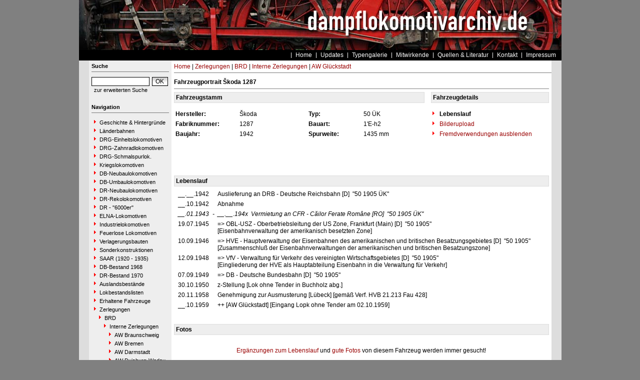

--- FILE ---
content_type: text/html
request_url: https://www.dampflokomotivarchiv.de/index.php?nav=1415989&lang=1&id=102422&action=portrait
body_size: 3546
content:


<!DOCTYPE html PUBLIC "-//W3C//DTD HTML 4.01 Transitional//EN"
   "http://www.w3.org/TR/html4/loose.dtd">
<html>
<head>
<title>dampflokomotivarchiv.de</title>

  <meta http-equiv="Content-Type" content="text/html; charset=UTF-8">
  <meta http-equiv="cache-control" content="no-cache">
  <meta http-equiv="pragma" content="no-cache">
  <meta http-equiv="Content-Language" content="de">
  <meta http-equiv="Content-Style-Type" content="text/css">
  <meta content="" name="description">
  <meta content="" name="keywords">
  <meta name="robots" content="index,follow">
  <meta content="global" name="distribution">
  <link rel="icon" href="/imgs/favicon.ico" type="image/ico">
  <link rel="alternate" type="application/rss+xml" title="Newsfeed" href="rss/rss.xml">

  <script src="https://www.google.com/recaptcha/api.js" async defer></script>
  <link href="css/default.css" type="text/css" rel="stylesheet">
  <link href="css/style.css" type="text/css" rel="stylesheet">
</head>
<body>


  <div id="framework">

  <div id="header">&nbsp;</div>

  <div id="globalnavigation">
    <div id="globalnavigationleft">
      <!--<span><a href='index.php?nav=1415989&lang=1'><img src='imgs/flag_german.png' border='0' title='Deusch' alt='Deutsch'></a></span>-->
      <!--<span><a href='index.php?nav=1415989&lang=2'><img src='imgs/flag_english.png' border='0' title='English' alt='English'></a></span>-->
    </div>
    <div id="globalnavigationright">
      <a href='index.php?nav=1000001&amp;lang=1'>Home</a><a href='index.php?nav=1000007&amp;lang=1'>Updates</a><a href='index.php?nav=1414460&amp;lang=1'>Typengalerie</a><a href='index.php?nav=1401196&amp;lang=1'>Mitwirkende</a><a href='index.php?nav=1415644&amp;lang=1'>Quellen & Literatur</a><a href='index.php?nav=1411613&amp;lang=1'>Kontakt</a><a href='index.php?nav=1409759&amp;lang=1'>Impressum</a>    </div>
  </div>

  <div id="infoleft">
  </div>

  <div id="navigation">

    <div style="margin-left: 5px; margin-right: 5px; margin-top: 5px; margin-bottom: 20px;">
      <form action="/index.php" method="get">
      <input type="hidden" name="nav" value="1406157">
      <input type="hidden" name="action" value="results">
        <div class="navtitle">Suche</div>
        <input type="text" size="16" name="object" style="width:110px; border: #000000 1px solid; font-family:Arial; font-size:12px; background-color:#FFFFFF; padding-left:2px;"><input type="submit" value="OK" style="width:32px; border: #000000 1px solid; font-family:Arial; font-size:12px; background-color:#CCCCCC; margin-left:5px; background-image:url(imgs/button.gif);">
      </form>
      <a href='index.php?nav=1406157'>zur erweiterten Suche</a>
    </div>
    
    <div style="margin-left: 5px; margin-right: 5px; margin-top: 5px; margin-bottom: 20px;">
      <div class="navtitle">Navigation</div>
      <a class="navlink" href="index.php?nav=1412833&amp;lang=1"><img src="imgs/blank.gif" border="0" width="0" height="1" alt="" title=""><img src="imgs/listenzeichen.gif" border="0" alt="" title="">Geschichte & Hintergründe</a><a class="navlink" href="index.php?nav=1407742&amp;lang=1"><img src="imgs/blank.gif" border="0" width="0" height="1" alt="" title=""><img src="imgs/listenzeichen.gif" border="0" alt="" title="">Länderbahnen</a><a class="navlink" href="index.php?nav=1403694&amp;lang=1"><img src="imgs/blank.gif" border="0" width="0" height="1" alt="" title=""><img src="imgs/listenzeichen.gif" border="0" alt="" title="">DRG-Einheitslokomotiven</a><a class="navlink" href="index.php?nav=1413494&amp;lang=1"><img src="imgs/blank.gif" border="0" width="0" height="1" alt="" title=""><img src="imgs/listenzeichen.gif" border="0" alt="" title="">DRG-Zahnradlokomotiven</a><a class="navlink" href="index.php?nav=1409943&amp;lang=1"><img src="imgs/blank.gif" border="0" width="0" height="1" alt="" title=""><img src="imgs/listenzeichen.gif" border="0" alt="" title="">DRG-Schmalspurlok.</a><a class="navlink" href="index.php?nav=1409885&amp;lang=1"><img src="imgs/blank.gif" border="0" width="0" height="1" alt="" title=""><img src="imgs/listenzeichen.gif" border="0" alt="" title="">Kriegslokomotiven</a><a class="navlink" href="index.php?nav=1402938&amp;lang=1"><img src="imgs/blank.gif" border="0" width="0" height="1" alt="" title=""><img src="imgs/listenzeichen.gif" border="0" alt="" title="">DB-Neubaulokomotiven</a><a class="navlink" href="index.php?nav=1412832&amp;lang=1"><img src="imgs/blank.gif" border="0" width="0" height="1" alt="" title=""><img src="imgs/listenzeichen.gif" border="0" alt="" title="">DB-Umbaulokomotiven</a><a class="navlink" href="index.php?nav=1402939&amp;lang=1"><img src="imgs/blank.gif" border="0" width="0" height="1" alt="" title=""><img src="imgs/listenzeichen.gif" border="0" alt="" title="">DR-Neubaulokomotiven</a><a class="navlink" href="index.php?nav=1406186&amp;lang=1"><img src="imgs/blank.gif" border="0" width="0" height="1" alt="" title=""><img src="imgs/listenzeichen.gif" border="0" alt="" title="">DR-Rekolokomotiven</a><a class="navlink" href="index.php?nav=1416963&amp;lang=1"><img src="imgs/blank.gif" border="0" width="0" height="1" alt="" title=""><img src="imgs/listenzeichen.gif" border="0" alt="" title="">DR - "6000er"</a><a class="navlink" href="index.php?nav=1402942&amp;lang=1"><img src="imgs/blank.gif" border="0" width="0" height="1" alt="" title=""><img src="imgs/listenzeichen.gif" border="0" alt="" title="">ELNA-Lokomotiven</a><a class="navlink" href="index.php?nav=1409439&amp;lang=1"><img src="imgs/blank.gif" border="0" width="0" height="1" alt="" title=""><img src="imgs/listenzeichen.gif" border="0" alt="" title="">Industrielokomotiven</a><a class="navlink" href="index.php?nav=1402955&amp;lang=1"><img src="imgs/blank.gif" border="0" width="0" height="1" alt="" title=""><img src="imgs/listenzeichen.gif" border="0" alt="" title="">Feuerlose Lokomotiven</a><a class="navlink" href="index.php?nav=1417967&amp;lang=1"><img src="imgs/blank.gif" border="0" width="0" height="1" alt="" title=""><img src="imgs/listenzeichen.gif" border="0" alt="" title="">Verlagerungsbauten</a><a class="navlink" href="index.php?nav=1414899&amp;lang=1"><img src="imgs/blank.gif" border="0" width="0" height="1" alt="" title=""><img src="imgs/listenzeichen.gif" border="0" alt="" title="">Sonderkonstruktionen</a><a class="navlink" href="index.php?nav=1415637&amp;lang=1"><img src="imgs/blank.gif" border="0" width="0" height="1" alt="" title=""><img src="imgs/listenzeichen.gif" border="0" alt="" title="">SAAR (1920 - 1935)</a><a class="navlink" href="index.php?nav=1415258&amp;lang=1"><img src="imgs/blank.gif" border="0" width="0" height="1" alt="" title=""><img src="imgs/listenzeichen.gif" border="0" alt="" title="">DB-Bestand 1968</a><a class="navlink" href="index.php?nav=1415379&amp;lang=1"><img src="imgs/blank.gif" border="0" width="0" height="1" alt="" title=""><img src="imgs/listenzeichen.gif" border="0" alt="" title="">DR-Bestand 1970</a><a class="navlink" href="index.php?nav=1412258&amp;lang=1"><img src="imgs/blank.gif" border="0" width="0" height="1" alt="" title=""><img src="imgs/listenzeichen.gif" border="0" alt="" title="">Auslandsbestände</a><a class="navlink" href="index.php?nav=1411375&amp;lang=1"><img src="imgs/blank.gif" border="0" width="0" height="1" alt="" title=""><img src="imgs/listenzeichen.gif" border="0" alt="" title="">Lokbestandslisten</a><a class="navlink" href="index.php?nav=1406655&amp;lang=1"><img src="imgs/blank.gif" border="0" width="0" height="1" alt="" title=""><img src="imgs/listenzeichen.gif" border="0" alt="" title="">Erhaltene Fahrzeuge</a><a class="navlink" href="index.php?nav=1415870&amp;lang=1"><img src="imgs/blank.gif" border="0" width="0" height="1" alt="" title=""><img src="imgs/listenzeichen.gif" border="0" alt="" title="">Zerlegungen</a><a class="navlink" href="index.php?nav=1415871&amp;lang=1"><img src="imgs/blank.gif" border="0" width="10" height="1" alt="" title=""><img src="imgs/listenzeichen.gif" border="0" alt="" title="">BRD</a><a class="navlink" href="index.php?nav=1415873&amp;lang=1"><img src="imgs/blank.gif" border="0" width="20" height="1" alt="" title=""><img src="imgs/listenzeichen.gif" border="0" alt="" title="">Interne Zerlegungen</a><a class="navlink" href="index.php?nav=1415954&amp;lang=1"><img src="imgs/blank.gif" border="0" width="30" height="1" alt="" title=""><img src="imgs/listenzeichen.gif" border="0" alt="" title="">AW Braunschweig</a><a class="navlink" href="index.php?nav=1415883&amp;lang=1"><img src="imgs/blank.gif" border="0" width="30" height="1" alt="" title=""><img src="imgs/listenzeichen.gif" border="0" alt="" title="">AW Bremen</a><a class="navlink" href="index.php?nav=1415980&amp;lang=1"><img src="imgs/blank.gif" border="0" width="30" height="1" alt="" title=""><img src="imgs/listenzeichen.gif" border="0" alt="" title="">AW Darmstadt</a><a class="navlink" href="index.php?nav=1416149&amp;lang=1"><img src="imgs/blank.gif" border="0" width="30" height="1" alt="" title=""><img src="imgs/listenzeichen.gif" border="0" alt="" title="">AW Duisburg-Wedau</a><a class="navlink" href="index.php?nav=1415982&amp;lang=1"><img src="imgs/blank.gif" border="0" width="30" height="1" alt="" title=""><img src="imgs/listenzeichen.gif" border="0" alt="" title="">AW Eßlingen</a><a class="navlink" href="index.php?nav=1415984&amp;lang=1"><img src="imgs/blank.gif" border="0" width="30" height="1" alt="" title=""><img src="imgs/listenzeichen.gif" border="0" alt="" title="">AW Glückstadt</a><a class="navlink" href="index.php?nav=1415993&amp;lang=1"><img src="imgs/blank.gif" border="0" width="30" height="1" alt="" title=""><img src="imgs/listenzeichen.gif" border="0" alt="" title="">AW Göttingen</a><a class="navlink" href="index.php?nav=1416192&amp;lang=1"><img src="imgs/blank.gif" border="0" width="30" height="1" alt="" title=""><img src="imgs/listenzeichen.gif" border="0" alt="" title="">AW Hannover</a><a class="navlink" href="index.php?nav=1416261&amp;lang=1"><img src="imgs/blank.gif" border="0" width="30" height="1" alt="" title=""><img src="imgs/listenzeichen.gif" border="0" alt="" title="">AW Heilbronn</a><a class="navlink" href="index.php?nav=1416005&amp;lang=1"><img src="imgs/blank.gif" border="0" width="30" height="1" alt="" title=""><img src="imgs/listenzeichen.gif" border="0" alt="" title="">AW Ingolstadt</a><a class="navlink" href="index.php?nav=1416012&amp;lang=1"><img src="imgs/blank.gif" border="0" width="30" height="1" alt="" title=""><img src="imgs/listenzeichen.gif" border="0" alt="" title="">AW Jülich</a><a class="navlink" href="index.php?nav=1416018&amp;lang=1"><img src="imgs/blank.gif" border="0" width="30" height="1" alt="" title=""><img src="imgs/listenzeichen.gif" border="0" alt="" title="">AW Kaiserslautern</a><a class="navlink" href="index.php?nav=1416016&amp;lang=1"><img src="imgs/blank.gif" border="0" width="30" height="1" alt="" title=""><img src="imgs/listenzeichen.gif" border="0" alt="" title="">AW Karlsruhe</a><a class="navlink" href="index.php?nav=1416023&amp;lang=1"><img src="imgs/blank.gif" border="0" width="30" height="1" alt="" title=""><img src="imgs/listenzeichen.gif" border="0" alt="" title="">AW Kassel</a><a class="navlink" href="index.php?nav=1416030&amp;lang=1"><img src="imgs/blank.gif" border="0" width="30" height="1" alt="" title=""><img src="imgs/listenzeichen.gif" border="0" alt="" title="">AW Limburg</a><a class="navlink" href="index.php?nav=1416032&amp;lang=1"><img src="imgs/blank.gif" border="0" width="30" height="1" alt="" title=""><img src="imgs/listenzeichen.gif" border="0" alt="" title="">AW Lingen</a><a class="navlink" href="index.php?nav=1416050&amp;lang=1"><img src="imgs/blank.gif" border="0" width="30" height="1" alt="" title=""><img src="imgs/listenzeichen.gif" border="0" alt="" title="">AW Mülheim-Speldorf</a><a class="navlink" href="index.php?nav=1416052&amp;lang=1"><img src="imgs/blank.gif" border="0" width="30" height="1" alt="" title=""><img src="imgs/listenzeichen.gif" border="0" alt="" title="">AW Mü.-Freimann</a><a class="navlink" href="index.php?nav=1416054&amp;lang=1"><img src="imgs/blank.gif" border="0" width="30" height="1" alt="" title=""><img src="imgs/listenzeichen.gif" border="0" alt="" title="">AW Nied</a><a class="navlink" href="index.php?nav=1416064&amp;lang=1"><img src="imgs/blank.gif" border="0" width="30" height="1" alt="" title=""><img src="imgs/listenzeichen.gif" border="0" alt="" title="">AW Nürnberg</a><a class="navlink" href="index.php?nav=1416070&amp;lang=1"><img src="imgs/blank.gif" border="0" width="30" height="1" alt="" title=""><img src="imgs/listenzeichen.gif" border="0" alt="" title="">AW Offenburg</a><a class="navlink" href="index.php?nav=1416067&amp;lang=1"><img src="imgs/blank.gif" border="0" width="30" height="1" alt="" title=""><img src="imgs/listenzeichen.gif" border="0" alt="" title="">AW Oldenburg</a><a class="navlink" href="index.php?nav=1416092&amp;lang=1"><img src="imgs/blank.gif" border="0" width="30" height="1" alt="" title=""><img src="imgs/listenzeichen.gif" border="0" alt="" title="">AW Paderborn</a><a class="navlink" href="index.php?nav=1416097&amp;lang=1"><img src="imgs/blank.gif" border="0" width="30" height="1" alt="" title=""><img src="imgs/listenzeichen.gif" border="0" alt="" title="">AW Schwerte</a><a class="navlink" href="index.php?nav=1416212&amp;lang=1"><img src="imgs/blank.gif" border="0" width="30" height="1" alt="" title=""><img src="imgs/listenzeichen.gif" border="0" alt="" title="">AW St. Wendel</a><a class="navlink" href="index.php?nav=1416123&amp;lang=1"><img src="imgs/blank.gif" border="0" width="30" height="1" alt="" title=""><img src="imgs/listenzeichen.gif" border="0" alt="" title="">AW Trier</a><a class="navlink" href="index.php?nav=1416151&amp;lang=1"><img src="imgs/blank.gif" border="0" width="30" height="1" alt="" title=""><img src="imgs/listenzeichen.gif" border="0" alt="" title="">AW Weiden</a><a class="navlink" href="index.php?nav=1416155&amp;lang=1"><img src="imgs/blank.gif" border="0" width="30" height="1" alt="" title=""><img src="imgs/listenzeichen.gif" border="0" alt="" title="">Bw Crailsheim</a><a class="navlink" href="index.php?nav=1416157&amp;lang=1"><img src="imgs/blank.gif" border="0" width="30" height="1" alt="" title=""><img src="imgs/listenzeichen.gif" border="0" alt="" title="">Bw Duisburg-Wedau</a><a class="navlink" href="index.php?nav=1416230&amp;lang=1"><img src="imgs/blank.gif" border="0" width="30" height="1" alt="" title=""><img src="imgs/listenzeichen.gif" border="0" alt="" title="">Bw Hameln</a><a class="navlink" href="index.php?nav=1417544&amp;lang=1"><img src="imgs/blank.gif" border="0" width="30" height="1" alt="" title=""><img src="imgs/listenzeichen.gif" border="0" alt="" title="">Bw Neustadt (Haardt)</a><a class="navlink" href="index.php?nav=1416159&amp;lang=1"><img src="imgs/blank.gif" border="0" width="30" height="1" alt="" title=""><img src="imgs/listenzeichen.gif" border="0" alt="" title="">Bw Ottbergen</a><a class="navlink" href="index.php?nav=1416228&amp;lang=1"><img src="imgs/blank.gif" border="0" width="30" height="1" alt="" title=""><img src="imgs/listenzeichen.gif" border="0" alt="" title="">Bw Pressig-Rothenk.</a><a class="navlink" href="index.php?nav=1416234&amp;lang=1"><img src="imgs/blank.gif" border="0" width="30" height="1" alt="" title=""><img src="imgs/listenzeichen.gif" border="0" alt="" title="">Bw Saarbrücken</a><a class="navlink" href="index.php?nav=1416217&amp;lang=1"><img src="imgs/blank.gif" border="0" width="30" height="1" alt="" title=""><img src="imgs/listenzeichen.gif" border="0" alt="" title="">Bw Worms</a><a class="navlink" href="index.php?nav=1416220&amp;lang=1"><img src="imgs/blank.gif" border="0" width="30" height="1" alt="" title=""><img src="imgs/listenzeichen.gif" border="0" alt="" title="">HSL Desching</a><a class="navlink" href="index.php?nav=1415874&amp;lang=1"><img src="imgs/blank.gif" border="0" width="20" height="1" alt="" title=""><img src="imgs/listenzeichen.gif" border="0" alt="" title="">Externe Zerlegungen</a><a class="navlink" href="index.php?nav=1415872&amp;lang=1"><img src="imgs/blank.gif" border="0" width="10" height="1" alt="" title=""><img src="imgs/listenzeichen.gif" border="0" alt="" title="">DDR</a>  </div>
  </div>

  <div id="inforight">

  </div>
 
  <div id="inhalt">
    <div id="breadcrump"><a href='index.php?nav=1000001&amp;lang=1'>Home</a>&nbsp;|&nbsp;<a href='index.php?nav=1415870&amp;lang=1'>Zerlegungen</a>&nbsp;|&nbsp;<a href='index.php?nav=1415871&amp;lang=1'>BRD</a>&nbsp;|&nbsp;<a href='index.php?nav=1415873&amp;lang=1'>Interne Zerlegungen</a>&nbsp;|&nbsp;<a href='index.php?nav=1415984&amp;lang=1'>AW Glückstadt</a></div>
    <div id="content">
      	<b>Fahrzeugportrait Škoda 1287</b><br>
    <hr size=1 noshade>
    <table width='100%' cellspacing='0' cellpadding='3' border='0' style='margin-bottom:25px;'>
      <tr>
        <td width='364' colspan='4' style='background-color:#EEEEEE; border:1px solid #DDDDDD;'>
          <b>Fahrzeugstamm</b>
        </td>
        <td width='4'>
	        &nbsp;
        </td>
        <td width='164' style='background-color:#EEEEEE; border:1px solid #DDDDDD;'>
	      <b>Fahrzeugdetails</b>
        </td>
      </tr>
      <tr>
        <td width='85' style='padding-top:15px;'>
          <b>Hersteller:</b>
        </td>
        <td width='95' style='padding-top:15px;'>
          Škoda
        </td>
        <td width='75' style='padding-top:15px;'>
          <b>Typ:</b>
        </td>
        <td width='85' style='padding-top:15px;'>
          50 ÜK
        </td>
        <td width='4' style='padding-top:15px;'>
	        &nbsp;
        </td>
        <td width='164' style='padding-top:15px;'>
          <img src='imgs/listenzeichen.gif' border='0'>&nbsp;<b>Lebenslauf</b>
        </td>
      </tr>
      <tr>
        <td width='85'>
          <b>Fabriknummer:</b>
        </td>
        <td width='95'>
          1287
        </td>
        <td width='75'>
          <b>Bauart:</b>
        </td>
        <td width='85'>
          1'E-h2
        </td>
        <td width='4'>
	        &nbsp;
        </td>
        <td width='164'>
          <a href='?nav=1415989&amp;lang=1&id=102422&action=update'><img src='imgs/listenzeichen.gif' border='0'>&nbsp;Bilderupload</a>
        </td>
      </tr>
      <tr>
        <td width='85'>
          <b>Baujahr:</b>
        </td>
        <td width='95'>
          1942
        </td>
        <td width='75'>
          <b>Spurweite:</b>
        </td>
        <td width='85'>
          1435 mm
        </td>
        <td width='4'>
	        &nbsp;
        </td>
        <td width='164'>
<a href='/index.php?nav=1415989&amp;id=102422&amp;action=vermietung'><img src='imgs/listenzeichen.gif' border='0'>&nbsp;Fremdverwendungen ausblenden</a>        </td>
      </tr>
      <tr>
        <td width='85'>
          &nbsp;
        </td>
        <td width='95' nowrap>
          &nbsp;
        </td>
        <td width='75'>
          &nbsp;
        </td>
        <td width='85'>
          &nbsp;
        </td>
        <td width='4'>
	        &nbsp;
        </td>
        <td width='164'>
        </td>
      </tr>
    </table>
    <br>
    <br>
    <table width='100%' cellspacing='0' cellpadding='3' border='0'>
      <tr>
        <td style='background-color:#EEEEEE; border:1px solid #DDDDDD;'>
	    <b>Lebenslauf</b>
        </td>
      </tr>
    </table>
    <table width='100%' cellspacing='0' cellpadding='3' border='0' style='padding-left:5px; margin-top:5px;'>
              <tr>
                <td width='60' valign='top' align='right'>
__.__.1942                </td>
                <td width='5' align='right' valign='top'>
     </td>
     <td valign='top'>
Auslieferung an DRB - Deutsche Reichsbahn      [D]
&nbsp;"50 1905 ÜK"&nbsp;                </td>
              </tr>
              <tr>
                <td width='60' valign='top' align='right'>
__.10.1942                </td>
                <td width='5' align='right' valign='top'>
     </td>
     <td valign='top'>
Abnahme&nbsp;                </td>
              </tr>
              <tr>
                <td width='60' valign='top' align='right'>
<i>__.01.1943</i>                </td>
                <td width='5' align='right' valign='top'>
<i>-</i>     </td>
     <td valign='top'>
<i>__.__.194x</i>&nbsp;&nbsp;<i>Vermietung an CFR - C&#259;ilor Ferate Române
</i>      <i>[RO]
<i>&nbsp;"50 1905 ÜK"</i>&nbsp;<i></i>                </td>
              </tr>
              <tr>
                <td width='60' valign='top' align='right'>
19.07.1945                </td>
                <td width='5' align='right' valign='top'>
     </td>
     <td valign='top'>
=> OBL-USZ - Oberbetriebsleitung der US Zone, Frankfurt (Main)
      [D]
&nbsp;"50 1905"&nbsp;<br>[Eisenbahnverwaltung der amerikanisch besetzten Zone]                </td>
              </tr>
              <tr>
                <td width='60' valign='top' align='right'>
10.09.1946                </td>
                <td width='5' align='right' valign='top'>
     </td>
     <td valign='top'>
=> HVE - Hauptverwaltung der Eisenbahnen des amerikanischen und britischen Besatzungsgebietes      [D]
&nbsp;"50 1905"&nbsp;<br>[Zusammenschluß der Eisenbahnverwaltungen der amerikanischen und britischen Besatzungszone]                </td>
              </tr>
              <tr>
                <td width='60' valign='top' align='right'>
12.09.1948                </td>
                <td width='5' align='right' valign='top'>
     </td>
     <td valign='top'>
=> VfV - Verwaltung für Verkehr des vereinigten Wirtschaftsgebietes      [D]
&nbsp;"50 1905"&nbsp;<br>[Eingliederung der HVE als Hauptabteilung Eisenbahn in die Verwaltung für Verkehr]                </td>
              </tr>
              <tr>
                <td width='60' valign='top' align='right'>
07.09.1949                </td>
                <td width='5' align='right' valign='top'>
     </td>
     <td valign='top'>
=> DB - Deutsche Bundesbahn      [D]
&nbsp;"50 1905"&nbsp;                </td>
              </tr>
              <tr>
                <td width='60' valign='top' align='right'>
30.10.1950                </td>
                <td width='5' align='right' valign='top'>
     </td>
     <td valign='top'>
z-Stellung&nbsp;[Lok ohne Tender in Buchholz abg.]                </td>
              </tr>
              <tr>
                <td width='60' valign='top' align='right'>
20.11.1958                </td>
                <td width='5' align='right' valign='top'>
     </td>
     <td valign='top'>
Genehmigung zur Ausmusterung&nbsp;[Lübeck] [gemäß Verf. HVB 21.213 Fau 428]                </td>
              </tr>
              <tr>
                <td width='60' valign='top' align='right'>
__.10.1959                </td>
                <td width='5' align='right' valign='top'>
     </td>
     <td valign='top'>
++&nbsp;[AW Glückstadt] [Eingang Lopk ohne Tender am 02.10.1959]                </td>
              </tr>
     </table>
    <br>
    <br>
    <table width='100%' cellspacing='0' cellpadding='3' class='text' border='0'>
      <tr>
        <td style='background-color:#EEEEEE; border:1px solid #DDDDDD;'>
	    <b>Fotos</b>
        </td>
      </tr>
    </table>
    <table width='100%' cellpadding='0' cellspacing='0' border='0' style='margin-top:10px;'>
<tr>
    </table>
    <table border='0' width='100%' cellspacing='0' cellpadding='0'>
      <tr>
        <td colspan='4' class='text' style='text-align:center;'>
        <br><a href='index.php?nav=1415989&amp;lang=1&amp;id=102422&amp;action=addition'>Erg&auml;nzungen zum Lebenslauf</a> und <a href='index.php?nav=1415989&amp;lang=1&amp;id=102422&amp;action=update'>gute Fotos</a> von diesem Fahrzeug werden immer gesucht!<br><br>
        </td>
      </tr>
    </table>
    </div>
  </div>


  <p id="fusszeile">&copy; Copyright 2006 - 20 by dampflokomotivarchiv.de</p>

  </div>

  

</body>
</html>



<!--
  Copyright 2004-2026 by lok-datenbank.de
  http://www.lok-datenbank.de
  
  Template: 
  Page-ID:  1415989
  Language: 1

  Page generated: 2026-01-19 - 14:41:30
-->